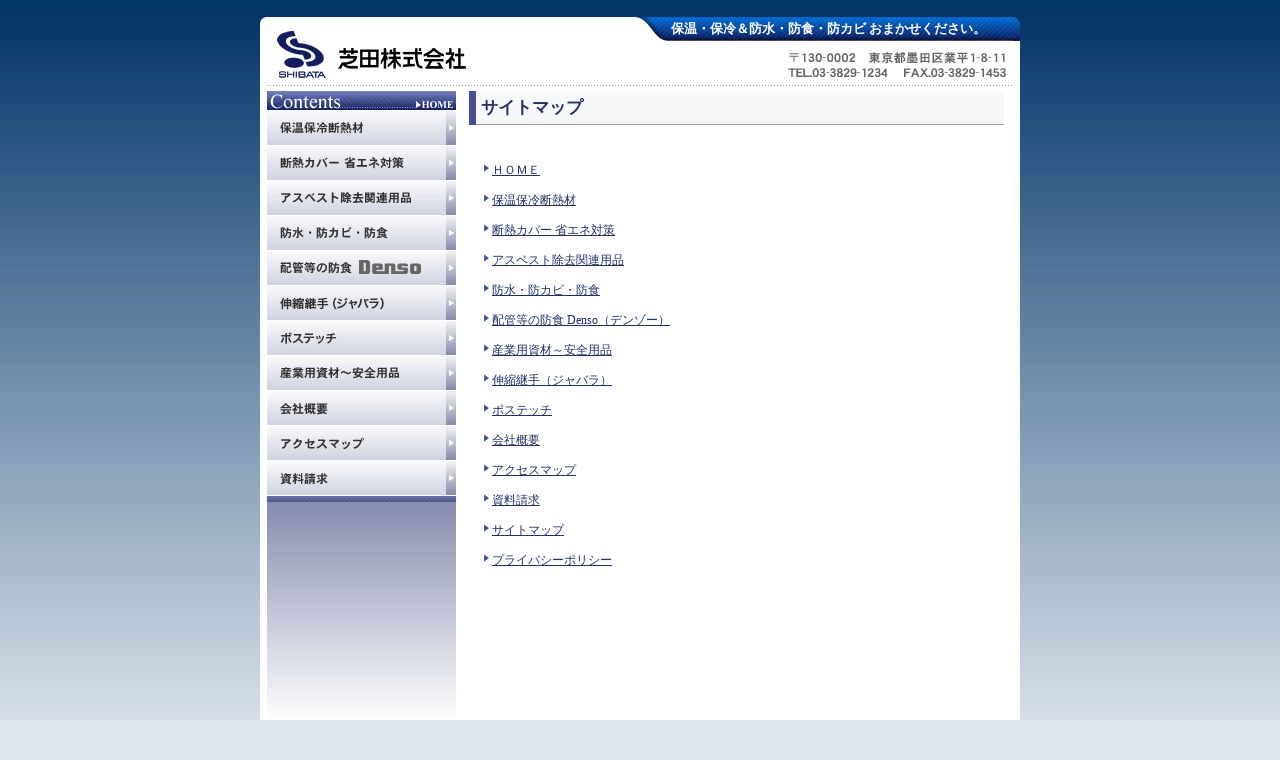

--- FILE ---
content_type: text/html
request_url: http://shibata-net.co.jp/10/index.html
body_size: 11244
content:
<!DOCTYPE HTML PUBLIC "-//W3C//DTD HTML 4.01 Transitional//EN">
<html>
<head>
<meta http-equiv="Content-Type" content="text/html; charset=Shift_JIS">
<title>芝田株式会社｜サイトマップ</title>
<link href="/css/shibata.css" rel="stylesheet" type="text/css">
<script type="text/javascript" src="/js/script.js"></script>
<meta name="keywords" content="デンゾー,デンゾーテープ,Denso">
<meta name="description" content="デンゾー・デンゾーテープ・Densoの芝田株式会社サイトマップ">
<script type="text/javascript">

  var _gaq = _gaq || [];
  _gaq.push(['_setAccount', 'UA-25420807-1']);
  _gaq.push(['_trackPageview']);

  (function() {
    var ga = document.createElement('script'); ga.type = 'text/javascript'; ga.async = true;
    ga.src = ('https:' == document.location.protocol ? 'https://ssl' : 'http://www') + '.google-analytics.com/ga.js';
    var s = document.getElementsByTagName('script')[0]; s.parentNode.insertBefore(ga, s);
  })();

</script>
</head>

<body leftmargin="0" topmargin="17" marginwidth="0" marginheight="17">
<div align="center"><a name="top" id="top"></a> 
  
  <table width="760" border="0" cellspacing="0" cellpadding="0">
    <tr> 
      <td width="7" height="24" align="right" valign="bottom" bgcolor="#053769"><img src="/images/h_r01.gif" alt="" width="7" height="24"></td>
      <td width="70" rowspan="2" align="center" valign="bottom" bgcolor="#ffffff"><a href="/index.html"><img src="/images/logo.gif" alt="SHIBATA ロゴマーク" width="50" height="50" vspace="5" border="0"></a></td>
      <td width="298" rowspan="2" valign="bottom" bgcolor="#ffffff"><a href="/index.html"><img src="/images/name.gif" alt="芝田株式会社" width="130" height="23" vspace="15" border="0"></a></td>
      <td width="378" class="tagline"><span class="tagline_txt">保温・保冷＆防水・防食・防カビ おまかせください。</span></td>
      <td width="6"><img src="/images/h_r02.gif" alt="保温・保冷＆防水・防食・防カビ おまかせください。" width="7" height="24"></td>
    </tr>
    <tr bgcolor="#ffffff"> 
      <td height="44"><img src="/images/spacer.gif" alt="" width="7" height="1"></td>
      <td align="right" valign="bottom"><img src="/images/add.gif" alt="〒130-002 東京都墨田区業平1-8-11 ＴＥＬ：03-3829-1234 ＦＡＸ：03-3829-1453" width="220" height="27" hspace="6" vspace="7"></td>
      <td><img src="/images/spacer.gif" alt="" width="7" height="1"></td>
    </tr>
    <tr bgcolor="#ffffff"> 
      <td height="6"><img src="/images/spacer.gif" alt="" width="7" height="1"></td>
      <td colspan="3" valign="top"><img src="/images/dot.gif" alt="" width="746" height="1"></td>
      <td><img src="/images/spacer.gif" alt="" width="7" height="1"></td>
    </tr>
  </table>
  
  <table width="760" border="0" cellpadding="0" cellspacing="0" bgcolor="#ffffff">
    <tr> 
      <td width="7"><img src="/images/spacer.gif" alt="" width="7" height="1"></td>
      <td width="189" valign="top"> 
        
        <table width="189" border="0" cellpadding="0" cellspacing="0">
          <tr> 
            <td width="189" height="19"><img src="/images/me.gif" alt="Contents" width="189" height="19" border="0" usemap="#Map"></td>
          </tr>
          <tr> 
            <td height="35"><a href="/01/index.html"><img src="/images/me_01_off.gif" alt="保温保冷断熱材" width="189" height="35" border="0" id="n_01" name="n_01"></a></td>
          </tr>
          <tr> 
            <td height="35"><a href="/02/index.html"><img src="/images/me_02_off.gif" alt="断熱カバー省エネ対策" width="189" height="35" border="0" id="n_02" name="n_02"></a></td>
          </tr>
          <tr> 
            <td height="35"><a href="/03/index.html"><img src="/images/me_03_off.gif" alt="アスベスト除去関連用品" width="189" height="35" border="0" id="n_03" name="n_03"></a></td>
          </tr>
          <tr> 
            <td height="35"><a href="/04/index.html"><img src="/images/me_04_off.gif" alt="防水・防カビ・防食" name="n_04" width="189" height="35" border="0" id="n_04"></a></td>
          </tr>
          <tr> 
            <td height="35"><a href="/05/index.html"><img src="/images/me_05_off.gif" alt="配管等の防食Denso（デンゾー）" width="189" height="35" id="n_05" name="n_05" border="0"></a></td>
          </tr>
          <tr> 
            <td height="35"><a href="/12/index.html"><img src="/images/me_12_off.gif" alt="伸縮継手（ジャバラ）" width="189" height="35" id="n_12" name="n_12" border="0"></a></td>
          </tr>
          <tr> 
            <td height="35"><a href="javascript:loadPopupwin('/06/bostitch.html');"><img src="/images/me_13_off.gif" alt="ボステッチ" width="189" height="35" id="n_13" name="n_13" border="0"></a></td>
          </tr>
          <tr> 
            <td height="35"><a href="/06/index.html"><img src="/images/me_06_off.gif" alt="産業用資材～安全用品" width="189" height="35" id="n_06" name="n_06" border="0"></a></td>
          </tr>
          <tr> 
            <td height="35"><a href="/07/index.html"><img src="/images/me_07_off.gif" alt="会社概要" width="189" height="35" id="n_07" name="n_07" border="0"></a></td>
          </tr>
          <tr> 
            <td height="35"><a href="/08/index.html"><img src="/images/me_08_off.gif" alt="アクセスマップ" width="189" height="35" id="n_08" name="n_08" border="0"></a></td>
          </tr>
          <tr> 
            <td height="35"><a href="/09/index.html"><img src="/images/me_09_off.gif" alt="資料請求" width="189" height="35" id="n_09" name="n_09" border="0"></a></td>
          </tr>
          <tr> 
            <td height="245"><img src="/images/me_bg.gif" alt="" width="189" height="245"></td>
          </tr>
        </table> 
        
      </td>
      <td width="13"><img src="/images/spacer.gif" alt="" width="13" height="1"></td>
<td width="544" valign="top"><table width="535" border="0" cellspacing="0" cellpadding="0">
          <tr> 
            <td width="7" bgcolor="#424F90"><img src="/images/spacer.gif" alt="" width="7" height="1"></td>
            <td width="527"> <h1>サイトマップ</h1></td>
          </tr>
        </table> 
        <table border="0" cellspacing="0" cellpadding="0">
          <tr>
            <td height="30"><img src="/images/spacer.gif" alt="" width="15" height="1"></td>
            <td>&nbsp;</td>
          </tr>
          <tr> 
            <td width="15" height="30">&nbsp;</td>
            <td class="b12"><img src="/images/arr_bl.gif" width="5" height="12"> 
              <a href="/index.html" title="ＨＯＭＥ">ＨＯＭＥ</a></td>
          </tr>
          <tr> 
            <td height="30">&nbsp;</td>
            <td class="b12"><img src="/images/arr_bl.gif" width="5" height="12"> 
              <a href="/01/index.html" title="保温保冷断熱材">保温保冷断熱材</a></td>
          </tr>
          <tr> 
            <td height="30">&nbsp;</td>
            <td class="b12"><img src="/images/arr_bl.gif" width="5" height="12"> 
              <a href="/02/index.html" title="断熱カバー 省エネ対策">断熱カバー 省エネ対策</a></td>
          </tr>
          <tr> 
            <td height="30">&nbsp;</td>
            <td class="b12"><img src="/images/arr_bl.gif" width="5" height="12"> 
              <a href="/03/index.html" title="アスベスト除去">アスベスト除去関連用品</a></td>
          </tr>
          <tr> 
            <td height="30">&nbsp;</td>
            <td class="b12"><img src="/images/arr_bl.gif" width="5" height="12"> 
              <a href="/04/index.html" title="防水・防カビ・防食">防水・防カビ・防食</a></td>
          </tr>
          <tr> 
            <td height="30">&nbsp;</td>
            <td class="b12"><img src="/images/arr_bl.gif" width="5" height="12"> 
              <a href="/05/index.html" title="配管等の防食 Denso">配管等の防食 Denso（デンゾー）</a></td>
          </tr>
          <tr> 
            <td height="30">&nbsp;</td>
            <td class="b12"><img src="/images/arr_bl.gif" width="5" height="12"> 
              <a href="/12/index.html" title="産業用資材～安全用品">産業用資材～安全用品</a></td>
          </tr>
          <tr> 
            <td height="30">&nbsp;</td>
            <td class="b12"><img src="/images/arr_bl.gif" width="5" height="12"> 
              <a href="/06/index.html" title="伸縮継手（ジャバラ）">伸縮継手（ジャバラ）</a></td>
          </tr>
          <tr> 
            <td height="30">&nbsp;</td>
            <td class="b12"><img src="/images/arr_bl.gif" width="5" height="12"> 
              <a href="javascript:loadPopupwin('/06/bostitch.html');" title="ボステッチ">ボステッチ</a></td>
          </tr>
          <tr> 
            <td height="30">&nbsp;</td>
            <td class="b12"><img src="/images/arr_bl.gif" width="5" height="12"> 
              <a href="/07/index.html" title="会社概要">会社概要</a></td>
          </tr>
          <tr> 
            <td height="30">&nbsp;</td>
            <td class="b12"><img src="/images/arr_bl.gif" width="5" height="12"> 
              <a href="/08/index.html" title="アクセスマップ">アクセスマップ</a></td>
          </tr>
          <tr> 
            <td height="30">&nbsp;</td>
            <td class="b12"><img src="/images/arr_bl.gif" width="5" height="12"> 
              <a href="/09/index.html" title="資料請求">資料請求</a></td>
          </tr>
          <tr> 
            <td height="30">&nbsp;</td>
            <td class="b12"><img src="/images/arr_bl.gif" width="5" height="12"> 
              <a href="/10/index.html" title="サイトマップ">サイトマップ</a></td>
          </tr>
          <tr> 
            <td height="30">&nbsp;</td>
            <td class="b12"><img src="/images/arr_bl.gif" width="5" height="12"> 
              <a href="/11/index.html" title="プライバシーポリシー">プライバシーポリシー</a></td>
          </tr>
        </table></td>
      <td width="7"><img src="/images/spacer.gif" alt="" width="7" height="1"></td>
    </tr>
  </table>
  
  <table width="760" border="0" cellspacing="0" cellpadding="0">
    <tr bgcolor="#ffffff"> 
      <td width="7" height="13"><img src="/images/spacer.gif" alt="" width="7" height="1"></td>
      <td width="91"><a href="/10/index.html"><img src="/images/me_10_off.gif" alt="＞サイトマップ" width="68" height="10" hspace="9" border="0" id="sm" name="sm"></a></td>
      <td width="573"><a href="/11/index.html"><img src="/images/me_11_off.gif" alt="＞プライバシーポリシー" width="107" height="10" border="0" id="pp" name="pp"></a></td>
      <td width="82" align="center"><a href="#top"><img src="/images/top_off.gif" alt="ページ先頭へ▲" width="70" height="9" border="0" id="top" name="top"></a></td>
      <td width="7"><img src="/images/spacer.gif" alt="" width="7" height="1"></td>
    </tr>
    <tr valign="top"> 
      <td height="7"><img src="/images/f_r01.gif" alt="" width="7" height="7"></td>
      <td colspan="3" bgcolor="#ffffff"><img src="/images/spacer.gif" alt="" width="742" height="1"></td>
      <td><img src="/images/f_r02.gif" alt="" width="7" height="7"></td>
    </tr>
  </table>
  <table width="760" border="0" cellspacing="0" cellpadding="0">
    <tr>
      <td height="22" align="center" class="b10m">Copyright 2006 Shibata Co., 
        Ltd. All rights reserved.</td>
    </tr>
  </table>
  
</div>


<map name="Map"><area shape="rect" coords="145,8,193,18" href="/index.html" alt="HOME">
</map>
</body>
</html>


--- FILE ---
content_type: text/css
request_url: http://shibata-net.co.jp/css/shibata.css
body_size: 4585
content:
A:link{color:#242F6A;text-decoration:underline}
A:visited{color:#242F6A;text-decoration:underline}
A:hover{color:#ff0000;text-decoration:underline}
A:active{color:#ff0000;text-decoration:underline}

a.blue {/*繝ｪ繝ｳ繧ｯ縺輔ｌ縺滓枚蟄�*/
    color:#126082;
    font-style:normal;
    text-decoration:underline;
}
a:link.blue {/*譛ｪ險ｪ蝠上�繝ｪ繝ｳ繧ｯ*/
    color:#126082;
    font-style:normal;
    text-decoration:underline;
}
a:visited.blue {/*險ｪ蝠丞ｾ後�繝ｪ繝ｳ繧ｯ*/
    color:#126082;
    text-decoration:underline;
}
a:hover.blue {/*繝槭え繧ｹ繧偵�縺帙◆縺ｨ縺�*/
    color:#cc0000;
    font-style:normal;
    text-decoration:underline;
}
a:active.blue {/*繧ｯ繝ｪ繝�け荳ｭ*/
    text-decoration:none;
}

a.siro {/*繝ｪ繝ｳ繧ｯ縺輔ｌ縺滓枚蟄�*/
    color:#ffffff;
    font-style:normal;
    text-decoration:none;
}
a:link.siro {/*譛ｪ險ｪ蝠上�繝ｪ繝ｳ繧ｯ*/
    color:#ffffff;
    font-style:normal;
    text-decoration:none;
}
a:visited.siro {/*險ｪ蝠丞ｾ後�繝ｪ繝ｳ繧ｯ*/
    color:#ffffff;
    text-decoration:none;
}
a:hover.siro {/*繝槭え繧ｹ繧偵�縺帙◆縺ｨ縺�*/
    color:#cccccc;
    font-style:normal;
    text-decoration:underline;
}
a:active.siro {/*繧ｯ繝ｪ繝�け荳ｭ*/
    text-decoration:none;
}

BODY{
scrollbar-base-color: #E0E7ED;
scrollbar-3dlight-color: #E0E7ED;
scrollbar-arrow-color: #283476;
scrollbar-track-color: #E0E7ED;
scrollbar-face-color: #E0E7ED;
scrollbar-highlight-color: #ffffff;
scrollbar-shadow-color: #E0E7ED;
scrollbar-darkshadow-color: #043668;
background : #E0E7ED url(../images/bg.gif);
}
h1
{
    font-family: "�ｭ�ｳ �ｰ繧ｴ繧ｷ繝�け","MS Gothic","Osaka",sans-serif;
    font-size: 17px;
    color: #242F6A;
    margin: 0px;
    padding: 5px;
	border-bottom: solid 1px #999999;
    background : #F7F8FA;

}
h2
{
    font-family: "�ｭ�ｳ �ｰ繧ｴ繧ｷ繝�け","MS Gothic","Osaka",sans-serif;
    font-size: 15px;
    color: #242F6A;
    margin: 15px;
    padding: 1;
	border-bottom: solid 1px #999999;
}
h3
{
    font-family: "�ｭ�ｳ �ｰ繧ｴ繧ｷ繝�け","MS Gothic","Osaka",sans-serif;
    font-size: 14px;
    color: #666666;
    margin: 0;
    padding: 15px;
}
h4
{
    font-family: "�ｭ�ｳ �ｰ繧ｴ繧ｷ繝�け","MS Gothic","Osaka",sans-serif;
    font-size: 14px;
    color: #ffffff;
    margin: 0;
    padding: 3px;
}

h5
{
    font-family: "�ｭ�ｳ �ｰ繧ｴ繧ｷ繝�け","MS Gothic","Osaka",sans-serif;
    font-size: 14px;
    color: #003399;
    margin: 0;
    padding: 3px;
	border-bottom: solid 3px #DEE3EE;
}

h6
{
    font-family: "�ｭ�ｳ �ｰ繧ｴ繧ｷ繝�け","MS Gothic","Osaka",sans-serif;
    font-size: 13px;
    color: #ff6600;
    margin: 0;
    padding: 3px;
	border-bottom: solid 1px #ff9900;
}

.b10m{font-family: �ｭ�ｳ �ｰ譏取悃,邏ｰ譏取悃;}
.b10m{font-size: 10px;}
.b10m{line-height: 15px;}
.b10m{color: #333333;}

.r12{font-family: �ｭ�ｳ �ｰ繧ｴ繧ｷ繝�け,Osaka;}
.r12{font-size: 12px;}
.r12{line-height: 15px;}
.r12{color: #ff0000;}

.r18{font-family: �ｭ�ｳ �ｰ繧ｴ繧ｷ繝�け,Osaka;}
.r18{font-size: 18px;}
.r18{line-height: 18px;}
.r18{color: #ff0000;}

.b12{font-family: �ｭ�ｳ �ｰ繧ｴ繧ｷ繝�け,Osaka;}
.b12{font-size: 12px;}
.b12{line-height: 15px;}
.b12{
}

.b11{font-family: �ｭ�ｳ �ｰ繧ｴ繧ｷ繝�け,Osaka;}
.b11{font-size: 11px;}
.b11{line-height: 15px;}
.b11{color: #333333;}

.bl10{font-family: �ｭ�ｳ �ｰ繧ｴ繧ｷ繝�け,Osaka;}
.bl10{font-size: 10px;}
.bl10{line-height: 15px;}
.bl10{color: #424F90;}

.or10{font-family: �ｭ�ｳ �ｰ繧ｴ繧ｷ繝�け,Osaka;}
.or10{font-size: 10px;}
.or10{line-height: 15px;}
.or10{color: #ff9900;}

.bl12{font-family: �ｭ�ｳ �ｰ繧ｴ繧ｷ繝�け,Osaka;}
.bl12{font-size: 12px;}
.bl12{line-height: 15px;}
.bl12{color: #424F90;}

.bl15{font-family: �ｭ�ｳ �ｰ繧ｴ繧ｷ繝�け,Osaka;}
.bl15{font-size: 15px;}
.bl15{line-height: 15px;}
.bl15{color: #424F90;}


.b13{font-family: �ｭ�ｳ �ｰ繧ｴ繧ｷ繝�け,Osaka;}
.b13{font-size: 13px;}
.b13{line-height: 17px;}
.b13{color: #333333;}

.b14{font-family: �ｭ�ｳ �ｰ繧ｴ繧ｷ繝�け,Osaka;}
.b14{font-size: 14px;}
.b14{line-height: 19px;}
.b14{color: #333333;}

.b15{font-family: �ｭ�ｳ �ｰ繧ｴ繧ｷ繝�け,Osaka;}
.b15{font-size: 15px;}
.b15{font-weight: bold;}
.b15{line-height: 21px;}
.b15{color: #E10000;}

.mini_footer{
	background-color:#CCCCCC;
	font-size: 12px;
	color:#333333;
}
	
ul.b_disc
{
    list-style-image: url("../images/maru.gif");
}

/* SEO蟇ｾ遲匁凾縺ｫ霑ｽ蜉� 2011.8.26 */

.bold{
	font-weight:bold;
	}

.tagline{
	background: url(/images/h_03.gif) no-repeat #FFF;
	color: #FFF;
}
.tagline_txt{
	font-size: 13px;
	font-weight: bold;
	padding: 0 0 0 36px;
}


table caption{
	display:none;
}

/*20150303霑ｽ蜉�*/

div.jav{
	margin-left:15px;
	width:505px;
}
div.jav p img{
	margin-bottom:5px;
